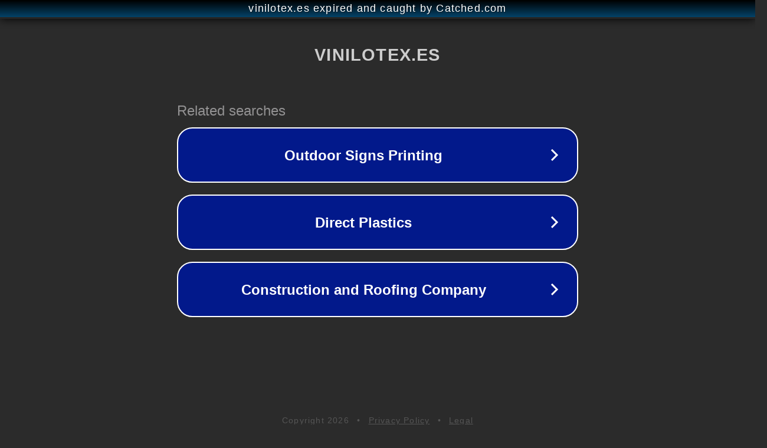

--- FILE ---
content_type: text/html; charset=utf-8
request_url: http://www.vinilotex.es/90-higueruela.html
body_size: 1074
content:
<!doctype html>
<html data-adblockkey="MFwwDQYJKoZIhvcNAQEBBQADSwAwSAJBANDrp2lz7AOmADaN8tA50LsWcjLFyQFcb/P2Txc58oYOeILb3vBw7J6f4pamkAQVSQuqYsKx3YzdUHCvbVZvFUsCAwEAAQ==_IbZZstG5Jltgd4Lmtg3o4uKp9gEAdC03iE2QrcjOyYrKILcwWoGENNIvvFm0Z9XQ79PeXWw4+INetmIUt5+p6Q==" lang="en" style="background: #2B2B2B;">
<head>
    <meta charset="utf-8">
    <meta name="viewport" content="width=device-width, initial-scale=1">
    <link rel="icon" href="[data-uri]">
    <link rel="preconnect" href="https://www.google.com" crossorigin>
</head>
<body>
<div id="target" style="opacity: 0"></div>
<script>window.park = "[base64]";</script>
<script src="/bKFGPTzxR.js"></script>
</body>
</html>
